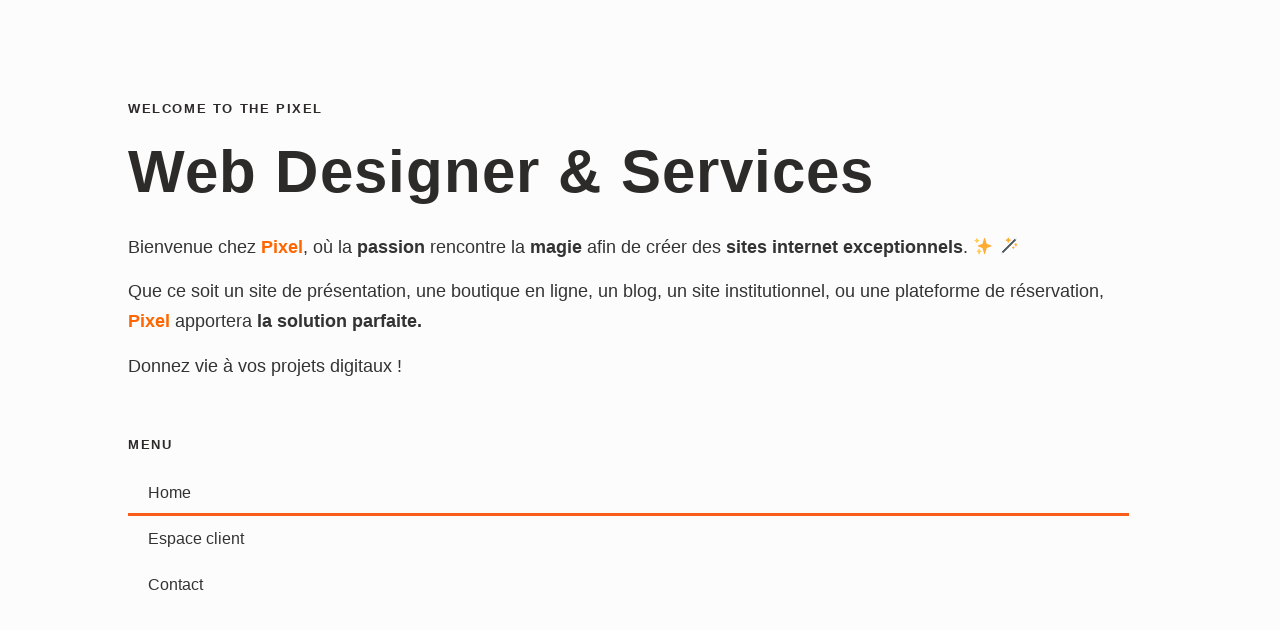

--- FILE ---
content_type: text/css
request_url: https://welcometothepixel.com/wp-content/uploads/elementor/css/post-1966.css?ver=1768791950
body_size: 3904
content:
.elementor-1966 .elementor-element.elementor-element-74b0 > .elementor-container{min-height:100vh;}.elementor-1966 .elementor-element.elementor-element-74b0 .elementor-repeater-item-ce8ec6f.jet-parallax-section__layout .jet-parallax-section__image{background-size:auto;}.elementor-bc-flex-widget .elementor-1966 .elementor-element.elementor-element-3d2d.elementor-column .elementor-widget-wrap{align-items:center;}.elementor-1966 .elementor-element.elementor-element-3d2d.elementor-column.elementor-element[data-element_type="column"] > .elementor-widget-wrap.elementor-element-populated{align-content:center;align-items:center;}.elementor-1966 .elementor-element.elementor-element-3d2d > .elementor-widget-wrap > .elementor-widget:not(.elementor-widget__width-auto):not(.elementor-widget__width-initial):not(:last-child):not(.elementor-absolute){margin-block-end:16px;}.elementor-1966 .elementor-element.elementor-element-3d2d:not(.elementor-motion-effects-element-type-background) > .elementor-widget-wrap, .elementor-1966 .elementor-element.elementor-element-3d2d > .elementor-widget-wrap > .elementor-motion-effects-container > .elementor-motion-effects-layer{background-color:#fcfcfc;}.elementor-1966 .elementor-element.elementor-element-3d2d > .elementor-element-populated{transition:background 0.3s, border 0.3s, border-radius 0.3s, box-shadow 0.3s;padding:15% 10% 0% 10%;}.elementor-1966 .elementor-element.elementor-element-3d2d > .elementor-element-populated > .elementor-background-overlay{transition:background 0.3s, border-radius 0.3s, opacity 0.3s;}.elementor-1966 .elementor-element.elementor-element-69e0 .jet-headline{justify-content:flex-start;}.elementor-1966 .elementor-element.elementor-element-69e0 .jet-headline > .jet-headline__link{justify-content:flex-start;}.elementor-1966 .elementor-element.elementor-element-69e0 .jet-headline__first .jet-headline__label{color:#2d2a2a;font-family:"Raleway", Sans-serif;font-size:13px;font-weight:700;text-transform:uppercase;letter-spacing:1.6px;}.elementor-1966 .elementor-element.elementor-element-69e0 .jet-headline__second .jet-headline__label{color:#2d2a2a;font-family:"Raleway", Sans-serif;font-size:13px;font-weight:700;text-transform:uppercase;letter-spacing:1.6px;}.elementor-1966 .elementor-element.elementor-element-69e0 .jet-headline__second{margin:0px 0px 0px 0px;}.elementor-1966 .elementor-element.elementor-element-69e0 .jet-headline__first .jet-headline__deco-image{width:34px;height:3px;}.elementor-1966 .elementor-element.elementor-element-69e0 .jet-headline__second .jet-headline__deco-image{width:34px;height:3px;}.elementor-1966 .elementor-element.elementor-element-69e0 .jet-headline__second .jet-headline__deco{margin:-5px 0px 0px 6px;}.elementor-1966 .elementor-element.elementor-element-69e0 > .elementor-widget-container{margin:12px 0px 0px 0px;}.elementor-1966 .elementor-element.elementor-element-6dfe .elementor-heading-title{font-family:"Montserrat", Sans-serif;font-size:60px;font-weight:700;line-height:1.27em;letter-spacing:1.1px;color:#2d2a2a;}.elementor-1966 .elementor-element.elementor-element-695f{font-family:"Montserrat", Sans-serif;font-size:18px;font-weight:400;line-height:1.7em;color:var( --e-global-color-secondary );}.elementor-1966 .elementor-element.elementor-element-695f > .elementor-widget-container{margin:22px 0px 0px 0px;}.elementor-1966 .elementor-element.elementor-element-f5ab7ca{--spacer-size:22px;}.elementor-1966 .elementor-element.elementor-element-f8e898c .jet-headline{justify-content:flex-start;}.elementor-1966 .elementor-element.elementor-element-f8e898c .jet-headline > .jet-headline__link{justify-content:flex-start;}.elementor-1966 .elementor-element.elementor-element-f8e898c .jet-headline__first .jet-headline__label{color:#2d2a2a;font-family:"Raleway", Sans-serif;font-size:13px;font-weight:700;text-transform:uppercase;letter-spacing:1.6px;}.elementor-1966 .elementor-element.elementor-element-f8e898c .jet-headline__second .jet-headline__label{color:#2d2a2a;font-family:"Raleway", Sans-serif;font-size:13px;font-weight:700;text-transform:uppercase;letter-spacing:1.6px;}.elementor-1966 .elementor-element.elementor-element-f8e898c .jet-headline__second{margin:0px 0px 0px 0px;}.elementor-1966 .elementor-element.elementor-element-f8e898c .jet-headline__first .jet-headline__deco-image{width:34px;height:3px;}.elementor-1966 .elementor-element.elementor-element-f8e898c .jet-headline__second .jet-headline__deco-image{width:34px;height:3px;}.elementor-1966 .elementor-element.elementor-element-f8e898c .jet-headline__second .jet-headline__deco{margin:-5px 0px 0px 6px;}.elementor-1966 .elementor-element.elementor-element-f8e898c > .elementor-widget-container{margin:12px 0px 0px 0px;}.elementor-1966 .elementor-element.elementor-element-b0f358e .elementor-nav-menu--main .elementor-item{color:var( --e-global-color-4c5974aa );fill:var( --e-global-color-4c5974aa );}.elementor-1966 .elementor-element.elementor-element-b0f358e .elementor-nav-menu--main:not(.e--pointer-framed) .elementor-item:before,
					.elementor-1966 .elementor-element.elementor-element-b0f358e .elementor-nav-menu--main:not(.e--pointer-framed) .elementor-item:after{background-color:#f95d1a;}.elementor-1966 .elementor-element.elementor-element-b0f358e .e--pointer-framed .elementor-item:before,
					.elementor-1966 .elementor-element.elementor-element-b0f358e .e--pointer-framed .elementor-item:after{border-color:#f95d1a;}.elementor-1966 .elementor-element.elementor-element-b0f358e{width:var( --container-widget-width, 97.797% );max-width:97.797%;--container-widget-width:97.797%;--container-widget-flex-grow:0;}.elementor-1966 .elementor-element.elementor-element-b0f358e.elementor-element{--flex-grow:0;--flex-shrink:0;}.elementor-1966 .elementor-element.elementor-element-1844{--spacer-size:59px;}.elementor-1966 .elementor-element.elementor-element-3ff3:not(.elementor-motion-effects-element-type-background) > .elementor-widget-wrap, .elementor-1966 .elementor-element.elementor-element-3ff3 > .elementor-widget-wrap > .elementor-motion-effects-container > .elementor-motion-effects-layer{background-color:var( --e-global-color-4c5974aa );background-image:url("https://welcometothepixel.com/wp-content/uploads/2023/05/WTTP-BLACK.png");background-position:center center;background-repeat:no-repeat;background-size:50% auto;}.elementor-1966 .elementor-element.elementor-element-3ff3 > .elementor-element-populated > .elementor-background-overlay{mix-blend-mode:saturation;transition:background 0.3s, border-radius 0.3s, opacity 0.3s;}.elementor-1966 .elementor-element.elementor-element-3ff3 > .elementor-element-populated{transition:background 0.3s, border 0.3s, border-radius 0.3s, box-shadow 0.3s;padding:0px 0px 0px 0px;}.elementor-1966 .elementor-element.elementor-element-7262{--spacer-size:50px;}.elementor-1966 .elementor-element.elementor-element-e806c9b{text-align:center;}.elementor-1966 .elementor-element.elementor-element-e806c9b img{width:27px;}.elementor-1966 .elementor-element.elementor-element-e806c9b > .elementor-widget-container{margin:0100px 0px 0px 0px;padding:0px 0px 0px 0px;}.elementor-1966 .elementor-element.elementor-element-e806c9b.elementor-element{--align-self:flex-start;}.elementor-1966 .elementor-element.elementor-element-74b0:not(.elementor-motion-effects-element-type-background), .elementor-1966 .elementor-element.elementor-element-74b0 > .elementor-motion-effects-container > .elementor-motion-effects-layer{background-color:#fcfcfc;}.elementor-1966 .elementor-element.elementor-element-74b0{transition:background 0.3s, border 0.3s, border-radius 0.3s, box-shadow 0.3s;margin-top:-105px;margin-bottom:0px;}.elementor-1966 .elementor-element.elementor-element-74b0 > .elementor-background-overlay{transition:background 0.3s, border-radius 0.3s, opacity 0.3s;}.elementor-1966 .elementor-element.elementor-element-400e > .elementor-container{min-height:100vh;}.elementor-1966 .elementor-element.elementor-element-400e .elementor-repeater-item-ce8ec6f.jet-parallax-section__layout .jet-parallax-section__image{background-size:auto;}.elementor-bc-flex-widget .elementor-1966 .elementor-element.elementor-element-33d3.elementor-column .elementor-widget-wrap{align-items:center;}.elementor-1966 .elementor-element.elementor-element-33d3.elementor-column.elementor-element[data-element_type="column"] > .elementor-widget-wrap.elementor-element-populated{align-content:center;align-items:center;}.elementor-1966 .elementor-element.elementor-element-33d3 > .elementor-widget-wrap > .elementor-widget:not(.elementor-widget__width-auto):not(.elementor-widget__width-initial):not(:last-child):not(.elementor-absolute){margin-block-end:0px;}.elementor-1966 .elementor-element.elementor-element-33d3 > .elementor-element-populated{padding:0% 05% 0% 10%;}.elementor-1966 .elementor-element.elementor-element-5ec2475{text-align:center;}.elementor-1966 .elementor-element.elementor-element-5ec2475 img{width:27px;}.elementor-1966 .elementor-element.elementor-element-5ec2475 > .elementor-widget-container{margin:50px 0px 0px 0px;padding:0px 0px 0px 0px;}.elementor-1966 .elementor-element.elementor-element-f788c42 .jet-headline{justify-content:flex-start;}.elementor-1966 .elementor-element.elementor-element-f788c42 .jet-headline > .jet-headline__link{justify-content:flex-start;}.elementor-1966 .elementor-element.elementor-element-f788c42 .jet-headline__first .jet-headline__label{color:#2d2a2a;font-family:"Raleway", Sans-serif;font-size:13px;font-weight:700;text-transform:uppercase;letter-spacing:1.6px;}.elementor-1966 .elementor-element.elementor-element-f788c42 .jet-headline__second .jet-headline__label{color:#2d2a2a;font-family:"Raleway", Sans-serif;font-size:13px;font-weight:700;text-transform:uppercase;letter-spacing:1.6px;}.elementor-1966 .elementor-element.elementor-element-f788c42 .jet-headline__second{margin:0px 0px 0px 0px;}.elementor-1966 .elementor-element.elementor-element-f788c42 .jet-headline__first .jet-headline__deco-image{width:34px;height:3px;}.elementor-1966 .elementor-element.elementor-element-f788c42 .jet-headline__second .jet-headline__deco-image{width:34px;height:3px;}.elementor-1966 .elementor-element.elementor-element-f788c42 .jet-headline__second .jet-headline__deco{margin:-5px 0px 0px 6px;}.elementor-1966 .elementor-element.elementor-element-f788c42 > .elementor-widget-container{margin:12px 0px 0px 0px;}.elementor-1966 .elementor-element.elementor-element-8f82ddd .elementor-heading-title{font-family:"Montserrat", Sans-serif;font-size:60px;font-weight:700;line-height:1.27em;letter-spacing:1.1px;color:#2d2a2a;}.elementor-1966 .elementor-element.elementor-element-a63e3f9 .elementor-heading-title{font-family:var( --e-global-typography-secondary-font-family ), Sans-serif;font-weight:var( --e-global-typography-secondary-font-weight );color:#2d2a2a;}.elementor-1966 .elementor-element.elementor-element-a63e3f9 > .elementor-widget-container{margin:6px 0px 0px 0px;}.elementor-1966 .elementor-element.elementor-element-14f8 .elementor-repeater-item-16b6e43.jet-parallax-section__layout .jet-parallax-section__image{background-size:auto;}.elementor-bc-flex-widget .elementor-1966 .elementor-element.elementor-element-5155.elementor-column .elementor-widget-wrap{align-items:flex-start;}.elementor-1966 .elementor-element.elementor-element-5155.elementor-column.elementor-element[data-element_type="column"] > .elementor-widget-wrap.elementor-element-populated{align-content:flex-start;align-items:flex-start;}.elementor-1966 .elementor-element.elementor-element-5155 > .elementor-widget-wrap > .elementor-widget:not(.elementor-widget__width-auto):not(.elementor-widget__width-initial):not(:last-child):not(.elementor-absolute){margin-block-end:7px;}.elementor-1966 .elementor-element.elementor-element-5155 > .elementor-element-populated{padding:2px 10px 10px 0px;}.elementor-1966 .elementor-element.elementor-element-440c .elementor-icon-box-wrapper{text-align:start;gap:2px;}.elementor-1966 .elementor-element.elementor-element-440c .elementor-icon-box-title{margin-block-end:8px;color:#2d2a2a;}.elementor-1966 .elementor-element.elementor-element-440c.elementor-view-stacked .elementor-icon{background-color:#cfcaca;}.elementor-1966 .elementor-element.elementor-element-440c.elementor-view-framed .elementor-icon, .elementor-1966 .elementor-element.elementor-element-440c.elementor-view-default .elementor-icon{fill:#cfcaca;color:#cfcaca;border-color:#cfcaca;}.elementor-1966 .elementor-element.elementor-element-440c .elementor-icon{font-size:36px;}.elementor-1966 .elementor-element.elementor-element-440c .elementor-icon-box-title, .elementor-1966 .elementor-element.elementor-element-440c .elementor-icon-box-title a{font-family:"Montserrat", Sans-serif;font-size:20px;font-weight:700;}.elementor-1966 .elementor-element.elementor-element-440c .elementor-icon-box-description{font-family:"Raleway", Sans-serif;font-size:16px;line-height:1.9em;color:var( --e-global-color-secondary );}.elementor-bc-flex-widget .elementor-1966 .elementor-element.elementor-element-145b.elementor-column .elementor-widget-wrap{align-items:flex-start;}.elementor-1966 .elementor-element.elementor-element-145b.elementor-column.elementor-element[data-element_type="column"] > .elementor-widget-wrap.elementor-element-populated{align-content:flex-start;align-items:flex-start;}.elementor-1966 .elementor-element.elementor-element-145b > .elementor-widget-wrap > .elementor-widget:not(.elementor-widget__width-auto):not(.elementor-widget__width-initial):not(:last-child):not(.elementor-absolute){margin-block-end:7px;}.elementor-1966 .elementor-element.elementor-element-145b > .elementor-element-populated{padding:2px 10px 10px 22px;}.elementor-1966 .elementor-element.elementor-element-376a .elementor-icon-box-wrapper{text-align:start;gap:2px;}.elementor-1966 .elementor-element.elementor-element-376a .elementor-icon-box-title{margin-block-end:8px;color:#2d2a2a;}.elementor-1966 .elementor-element.elementor-element-376a.elementor-view-stacked .elementor-icon{background-color:#cfcaca;}.elementor-1966 .elementor-element.elementor-element-376a.elementor-view-framed .elementor-icon, .elementor-1966 .elementor-element.elementor-element-376a.elementor-view-default .elementor-icon{fill:#cfcaca;color:#cfcaca;border-color:#cfcaca;}.elementor-1966 .elementor-element.elementor-element-376a .elementor-icon{font-size:36px;}.elementor-1966 .elementor-element.elementor-element-376a .elementor-icon-box-title, .elementor-1966 .elementor-element.elementor-element-376a .elementor-icon-box-title a{font-family:"Montserrat", Sans-serif;font-size:20px;font-weight:700;}.elementor-1966 .elementor-element.elementor-element-376a .elementor-icon-box-description{font-family:"Raleway", Sans-serif;font-size:16px;line-height:1.9em;color:var( --e-global-color-secondary );}.elementor-1966 .elementor-element.elementor-element-14f8{margin-top:40px;margin-bottom:0px;}.elementor-1966 .elementor-element.elementor-element-560d .elementor-repeater-item-16b6e43.jet-parallax-section__layout .jet-parallax-section__image{background-size:auto;}.elementor-bc-flex-widget .elementor-1966 .elementor-element.elementor-element-6036.elementor-column .elementor-widget-wrap{align-items:flex-start;}.elementor-1966 .elementor-element.elementor-element-6036.elementor-column.elementor-element[data-element_type="column"] > .elementor-widget-wrap.elementor-element-populated{align-content:flex-start;align-items:flex-start;}.elementor-1966 .elementor-element.elementor-element-6036 > .elementor-widget-wrap > .elementor-widget:not(.elementor-widget__width-auto):not(.elementor-widget__width-initial):not(:last-child):not(.elementor-absolute){margin-block-end:7px;}.elementor-1966 .elementor-element.elementor-element-6036 > .elementor-element-populated{padding:2px 10px 10px 0px;}.elementor-1966 .elementor-element.elementor-element-2dd1 .elementor-icon-box-wrapper{text-align:start;gap:2px;}.elementor-1966 .elementor-element.elementor-element-2dd1 .elementor-icon-box-title{margin-block-end:8px;color:#2d2a2a;}.elementor-1966 .elementor-element.elementor-element-2dd1.elementor-view-stacked .elementor-icon{background-color:#cfcaca;}.elementor-1966 .elementor-element.elementor-element-2dd1.elementor-view-framed .elementor-icon, .elementor-1966 .elementor-element.elementor-element-2dd1.elementor-view-default .elementor-icon{fill:#cfcaca;color:#cfcaca;border-color:#cfcaca;}.elementor-1966 .elementor-element.elementor-element-2dd1 .elementor-icon{font-size:36px;}.elementor-1966 .elementor-element.elementor-element-2dd1 .elementor-icon-box-title, .elementor-1966 .elementor-element.elementor-element-2dd1 .elementor-icon-box-title a{font-family:"Montserrat", Sans-serif;font-size:20px;font-weight:700;}.elementor-1966 .elementor-element.elementor-element-2dd1 .elementor-icon-box-description{font-family:"Raleway", Sans-serif;font-size:16px;line-height:1.9em;color:var( --e-global-color-secondary );}.elementor-bc-flex-widget .elementor-1966 .elementor-element.elementor-element-8a4.elementor-column .elementor-widget-wrap{align-items:flex-start;}.elementor-1966 .elementor-element.elementor-element-8a4.elementor-column.elementor-element[data-element_type="column"] > .elementor-widget-wrap.elementor-element-populated{align-content:flex-start;align-items:flex-start;}.elementor-1966 .elementor-element.elementor-element-8a4 > .elementor-widget-wrap > .elementor-widget:not(.elementor-widget__width-auto):not(.elementor-widget__width-initial):not(:last-child):not(.elementor-absolute){margin-block-end:7px;}.elementor-1966 .elementor-element.elementor-element-8a4 > .elementor-element-populated{padding:2px 10px 10px 22px;}.elementor-1966 .elementor-element.elementor-element-1b37 .elementor-icon-box-wrapper{text-align:start;gap:2px;}.elementor-1966 .elementor-element.elementor-element-1b37 .elementor-icon-box-title{margin-block-end:8px;color:#2d2a2a;}.elementor-1966 .elementor-element.elementor-element-1b37.elementor-view-stacked .elementor-icon{background-color:#cfcaca;}.elementor-1966 .elementor-element.elementor-element-1b37.elementor-view-framed .elementor-icon, .elementor-1966 .elementor-element.elementor-element-1b37.elementor-view-default .elementor-icon{fill:#cfcaca;color:#cfcaca;border-color:#cfcaca;}.elementor-1966 .elementor-element.elementor-element-1b37 .elementor-icon{font-size:36px;}.elementor-1966 .elementor-element.elementor-element-1b37 .elementor-icon-box-title, .elementor-1966 .elementor-element.elementor-element-1b37 .elementor-icon-box-title a{font-family:"Montserrat", Sans-serif;font-size:20px;font-weight:700;}.elementor-1966 .elementor-element.elementor-element-1b37 .elementor-icon-box-description{font-family:"Raleway", Sans-serif;font-size:16px;line-height:1.9em;color:var( --e-global-color-secondary );}.elementor-1966 .elementor-element.elementor-element-560d{margin-top:26px;margin-bottom:0px;}.elementor-1966 .elementor-element.elementor-element-d25c94b .elementor-repeater-item-16b6e43.jet-parallax-section__layout .jet-parallax-section__image{background-size:auto;}.elementor-bc-flex-widget .elementor-1966 .elementor-element.elementor-element-aa4d9e9.elementor-column .elementor-widget-wrap{align-items:flex-start;}.elementor-1966 .elementor-element.elementor-element-aa4d9e9.elementor-column.elementor-element[data-element_type="column"] > .elementor-widget-wrap.elementor-element-populated{align-content:flex-start;align-items:flex-start;}.elementor-1966 .elementor-element.elementor-element-aa4d9e9 > .elementor-widget-wrap > .elementor-widget:not(.elementor-widget__width-auto):not(.elementor-widget__width-initial):not(:last-child):not(.elementor-absolute){margin-block-end:7px;}.elementor-1966 .elementor-element.elementor-element-aa4d9e9 > .elementor-element-populated{padding:2px 10px 10px 0px;}.elementor-1966 .elementor-element.elementor-element-3e0b866 .elementor-icon-box-wrapper{text-align:start;gap:2px;}.elementor-1966 .elementor-element.elementor-element-3e0b866 .elementor-icon-box-title{margin-block-end:8px;color:#2d2a2a;}.elementor-1966 .elementor-element.elementor-element-3e0b866.elementor-view-stacked .elementor-icon{background-color:#cfcaca;}.elementor-1966 .elementor-element.elementor-element-3e0b866.elementor-view-framed .elementor-icon, .elementor-1966 .elementor-element.elementor-element-3e0b866.elementor-view-default .elementor-icon{fill:#cfcaca;color:#cfcaca;border-color:#cfcaca;}.elementor-1966 .elementor-element.elementor-element-3e0b866 .elementor-icon{font-size:36px;}.elementor-1966 .elementor-element.elementor-element-3e0b866 .elementor-icon-box-title, .elementor-1966 .elementor-element.elementor-element-3e0b866 .elementor-icon-box-title a{font-family:"Montserrat", Sans-serif;font-size:20px;font-weight:700;}.elementor-1966 .elementor-element.elementor-element-3e0b866 .elementor-icon-box-description{font-family:"Raleway", Sans-serif;font-size:16px;line-height:1.9em;color:var( --e-global-color-secondary );}.elementor-bc-flex-widget .elementor-1966 .elementor-element.elementor-element-e410fc7.elementor-column .elementor-widget-wrap{align-items:flex-start;}.elementor-1966 .elementor-element.elementor-element-e410fc7.elementor-column.elementor-element[data-element_type="column"] > .elementor-widget-wrap.elementor-element-populated{align-content:flex-start;align-items:flex-start;}.elementor-1966 .elementor-element.elementor-element-e410fc7 > .elementor-widget-wrap > .elementor-widget:not(.elementor-widget__width-auto):not(.elementor-widget__width-initial):not(:last-child):not(.elementor-absolute){margin-block-end:7px;}.elementor-1966 .elementor-element.elementor-element-e410fc7 > .elementor-element-populated{padding:2px 10px 10px 22px;}.elementor-1966 .elementor-element.elementor-element-b85ed9f .elementor-icon-box-wrapper{text-align:start;gap:2px;}.elementor-1966 .elementor-element.elementor-element-b85ed9f .elementor-icon-box-title{margin-block-end:8px;color:#2d2a2a;}.elementor-1966 .elementor-element.elementor-element-b85ed9f.elementor-view-stacked .elementor-icon{background-color:#cfcaca;}.elementor-1966 .elementor-element.elementor-element-b85ed9f.elementor-view-framed .elementor-icon, .elementor-1966 .elementor-element.elementor-element-b85ed9f.elementor-view-default .elementor-icon{fill:#cfcaca;color:#cfcaca;border-color:#cfcaca;}.elementor-1966 .elementor-element.elementor-element-b85ed9f .elementor-icon{font-size:36px;}.elementor-1966 .elementor-element.elementor-element-b85ed9f .elementor-icon-box-title, .elementor-1966 .elementor-element.elementor-element-b85ed9f .elementor-icon-box-title a{font-family:"Montserrat", Sans-serif;font-size:20px;font-weight:700;}.elementor-1966 .elementor-element.elementor-element-b85ed9f .elementor-icon-box-description{font-family:"Raleway", Sans-serif;font-size:16px;line-height:1.9em;color:var( --e-global-color-secondary );}.elementor-1966 .elementor-element.elementor-element-d25c94b{margin-top:26px;margin-bottom:0px;}.elementor-1966 .elementor-element.elementor-element-49c2{--spacer-size:22px;}.elementor-1966 .elementor-element.elementor-element-614b793{text-align:end;}.elementor-1966 .elementor-element.elementor-element-614b793 img{width:37px;}.elementor-1966 .elementor-element.elementor-element-614b793 > .elementor-widget-container{margin:75px 0px 0px 0px;padding:0px 0px 0px 0px;}.elementor-1966 .elementor-element.elementor-element-614b793.elementor-element{--align-self:flex-start;}.elementor-1966 .elementor-element.elementor-element-4609:not(.elementor-motion-effects-element-type-background) > .elementor-widget-wrap, .elementor-1966 .elementor-element.elementor-element-4609 > .elementor-widget-wrap > .elementor-motion-effects-container > .elementor-motion-effects-layer{background-image:url("https://welcometothepixel.com/wp-content/uploads/2024/05/klim-musalimov-1r0aLUYxUH0-unsplash-scaled.jpg");background-position:center center;background-repeat:no-repeat;background-size:cover;}.elementor-1966 .elementor-element.elementor-element-4609 > .elementor-element-populated{transition:background 0.3s, border 0.3s, border-radius 0.3s, box-shadow 0.3s;padding:0px 0px 0px 0px;}.elementor-1966 .elementor-element.elementor-element-4609 > .elementor-element-populated > .elementor-background-overlay{transition:background 0.3s, border-radius 0.3s, opacity 0.3s;}.elementor-1966 .elementor-element.elementor-element-b10{--spacer-size:50px;}.elementor-1966 .elementor-element.elementor-element-be3 > .elementor-container{min-height:100vh;}.elementor-1966 .elementor-element.elementor-element-be3 .elementor-repeater-item-ce8ec6f.jet-parallax-section__layout .jet-parallax-section__image{background-size:auto;}.elementor-bc-flex-widget .elementor-1966 .elementor-element.elementor-element-1a74.elementor-column .elementor-widget-wrap{align-items:center;}.elementor-1966 .elementor-element.elementor-element-1a74.elementor-column.elementor-element[data-element_type="column"] > .elementor-widget-wrap.elementor-element-populated{align-content:center;align-items:center;}.elementor-1966 .elementor-element.elementor-element-1a74 > .elementor-widget-wrap > .elementor-widget:not(.elementor-widget__width-auto):not(.elementor-widget__width-initial):not(:last-child):not(.elementor-absolute){margin-block-end:0px;}.elementor-1966 .elementor-element.elementor-element-1a74 > .elementor-element-populated{padding:0% 10% 0% 10%;}.elementor-1966 .elementor-element.elementor-element-d14a00a{text-align:start;}.elementor-1966 .elementor-element.elementor-element-d14a00a img{width:27px;}.elementor-1966 .elementor-element.elementor-element-d14a00a > .elementor-widget-container{margin:50px 0px 0px 0px;padding:0px 0px 0px 0px;}.elementor-1966 .elementor-element.elementor-element-7f29 .jet-headline{justify-content:flex-start;}.elementor-1966 .elementor-element.elementor-element-7f29 .jet-headline > .jet-headline__link{justify-content:flex-start;}.elementor-1966 .elementor-element.elementor-element-7f29 .jet-headline__first .jet-headline__label{color:#2d2a2a;font-family:"Raleway", Sans-serif;font-size:13px;font-weight:700;text-transform:uppercase;letter-spacing:1.6px;}.elementor-1966 .elementor-element.elementor-element-7f29 .jet-headline__second .jet-headline__label{color:#2d2a2a;font-family:"Raleway", Sans-serif;font-size:13px;font-weight:700;text-transform:uppercase;letter-spacing:1.6px;}.elementor-1966 .elementor-element.elementor-element-7f29 .jet-headline__second{margin:0px 0px 0px 0px;}.elementor-1966 .elementor-element.elementor-element-7f29 .jet-headline__first .jet-headline__deco-image{width:34px;height:3px;}.elementor-1966 .elementor-element.elementor-element-7f29 .jet-headline__second .jet-headline__deco-image{width:34px;height:3px;}.elementor-1966 .elementor-element.elementor-element-7f29 .jet-headline__second .jet-headline__deco{margin:-5px 0px 0px 6px;}.elementor-1966 .elementor-element.elementor-element-7f29 > .elementor-widget-container{margin:44px 0px 0px 0px;}.elementor-1966 .elementor-element.elementor-element-7f29{z-index:2;}.elementor-1966 .elementor-element.elementor-element-108b75d .elementor-heading-title{font-family:"Montserrat", Sans-serif;font-size:60px;font-weight:700;line-height:1.27em;letter-spacing:1.1px;color:#2d2a2a;}.elementor-1966 .elementor-element.elementor-element-684f{font-family:"Montserrat", Sans-serif;font-size:16px;font-weight:400;line-height:1.9em;color:var( --e-global-color-secondary );}.elementor-1966 .elementor-element.elementor-element-684f > .elementor-widget-container{margin:14px 0px 0px 0px;padding:0% 10% 0% 0%;}.elementor-1966 .elementor-element.elementor-element-986 .elementor-repeater-item-16b6e43.jet-parallax-section__layout .jet-parallax-section__image{background-size:auto;}.elementor-1966 .elementor-element.elementor-element-6bba > .elementor-widget-wrap > .elementor-widget:not(.elementor-widget__width-auto):not(.elementor-widget__width-initial):not(:last-child):not(.elementor-absolute){margin-block-end:7px;}.elementor-1966 .elementor-element.elementor-element-6bba > .elementor-element-populated{padding:2px 10px 10px 8px;}.elementor-1966 .elementor-element.elementor-element-2bdc .jet-headline{justify-content:flex-start;}.elementor-1966 .elementor-element.elementor-element-2bdc .jet-headline > .jet-headline__link{justify-content:flex-start;}.elementor-1966 .elementor-element.elementor-element-2bdc .jet-headline__first .jet-headline__label{color:#ebebeb;font-family:"Montserrat", Sans-serif;font-size:76px;font-weight:700;line-height:1em;letter-spacing:3px;}.elementor-1966 .elementor-element.elementor-element-2bdc .jet-headline__second .jet-headline__label{color:#2d2a2a;font-family:"Montserrat", Sans-serif;font-size:22px;font-weight:700;}.elementor-1966 .elementor-element.elementor-element-2bdc .jet-headline__second{margin:0px 0px 6px -114px;}.elementor-1966 .elementor-element.elementor-element-38d8239{font-family:"Raleway", Sans-serif;font-size:16px;font-weight:400;line-height:1.9em;color:var( --e-global-color-secondary );}.elementor-1966 .elementor-element.elementor-element-38d8239 > .elementor-widget-container{margin:0px 0px 0px 0px;}.elementor-1966 .elementor-element.elementor-element-6a61 > .elementor-widget-wrap > .elementor-widget:not(.elementor-widget__width-auto):not(.elementor-widget__width-initial):not(:last-child):not(.elementor-absolute){margin-block-end:7px;}.elementor-1966 .elementor-element.elementor-element-6a61 > .elementor-element-populated{padding:2px 10px 10px 8px;}.elementor-1966 .elementor-element.elementor-element-3a6b .jet-headline{justify-content:flex-start;}.elementor-1966 .elementor-element.elementor-element-3a6b .jet-headline > .jet-headline__link{justify-content:flex-start;}.elementor-1966 .elementor-element.elementor-element-3a6b .jet-headline__first .jet-headline__label{color:#ebebeb;font-family:"Montserrat", Sans-serif;font-size:76px;font-weight:700;line-height:1em;letter-spacing:3px;}.elementor-1966 .elementor-element.elementor-element-3a6b .jet-headline__second .jet-headline__label{color:#2d2a2a;font-family:"Montserrat", Sans-serif;font-size:22px;font-weight:700;}.elementor-1966 .elementor-element.elementor-element-3a6b .jet-headline__second{margin:0px 0px 6px -130px;}.elementor-1966 .elementor-element.elementor-element-29c8{font-family:"Raleway", Sans-serif;font-size:16px;font-weight:400;line-height:1.9em;color:var( --e-global-color-secondary );}.elementor-1966 .elementor-element.elementor-element-29c8 > .elementor-widget-container{margin:0px 0px 0px 0px;}.elementor-1966 .elementor-element.elementor-element-986{margin-top:28px;margin-bottom:0px;}.elementor-1966 .elementor-element.elementor-element-1247{--spacer-size:22px;}.elementor-1966 .elementor-element.elementor-element-c280afc .elementor-repeater-item-16b6e43.jet-parallax-section__layout .jet-parallax-section__image{background-size:auto;}.elementor-bc-flex-widget .elementor-1966 .elementor-element.elementor-element-6596cd2.elementor-column .elementor-widget-wrap{align-items:flex-start;}.elementor-1966 .elementor-element.elementor-element-6596cd2.elementor-column.elementor-element[data-element_type="column"] > .elementor-widget-wrap.elementor-element-populated{align-content:flex-start;align-items:flex-start;}.elementor-1966 .elementor-element.elementor-element-6596cd2 > .elementor-widget-wrap > .elementor-widget:not(.elementor-widget__width-auto):not(.elementor-widget__width-initial):not(:last-child):not(.elementor-absolute){margin-block-end:7px;}.elementor-1966 .elementor-element.elementor-element-6596cd2 > .elementor-element-populated{padding:2px 10px 10px 0px;}.elementor-1966 .elementor-element.elementor-element-fad6f12 .jet-headline{justify-content:flex-start;}.elementor-1966 .elementor-element.elementor-element-fad6f12 .jet-headline > .jet-headline__link{justify-content:flex-start;}.elementor-1966 .elementor-element.elementor-element-fad6f12 .jet-headline__first .jet-headline__label{color:#ebebeb;font-family:"Montserrat", Sans-serif;font-size:76px;font-weight:700;line-height:1em;letter-spacing:3px;}.elementor-1966 .elementor-element.elementor-element-fad6f12 .jet-headline__second .jet-headline__label{color:#2d2a2a;font-family:"Montserrat", Sans-serif;font-size:22px;font-weight:700;}.elementor-1966 .elementor-element.elementor-element-fad6f12 .jet-headline__second{margin:0px 0px 6px -114px;}.elementor-1966 .elementor-element.elementor-element-282dca0{font-family:"Raleway", Sans-serif;font-size:16px;font-weight:400;line-height:1.9em;color:#897f7f;}.elementor-1966 .elementor-element.elementor-element-282dca0 > .elementor-widget-container{margin:0px 0px 0px 0px;}.elementor-1966 .elementor-element.elementor-element-7e8c2cc > .elementor-widget-wrap > .elementor-widget:not(.elementor-widget__width-auto):not(.elementor-widget__width-initial):not(:last-child):not(.elementor-absolute){margin-block-end:7px;}.elementor-1966 .elementor-element.elementor-element-7e8c2cc > .elementor-element-populated{padding:2px 10px 10px 8px;}.elementor-1966 .elementor-element.elementor-element-521c2f6 .jet-headline{justify-content:flex-start;}.elementor-1966 .elementor-element.elementor-element-521c2f6 .jet-headline > .jet-headline__link{justify-content:flex-start;}.elementor-1966 .elementor-element.elementor-element-521c2f6 .jet-headline__first .jet-headline__label{color:#ebebeb;font-family:"Montserrat", Sans-serif;font-size:76px;font-weight:700;line-height:1em;letter-spacing:3px;}.elementor-1966 .elementor-element.elementor-element-521c2f6 .jet-headline__second .jet-headline__label{color:#2d2a2a;font-family:"Montserrat", Sans-serif;font-size:22px;font-weight:700;}.elementor-1966 .elementor-element.elementor-element-521c2f6 .jet-headline__second{margin:0px 0px 6px -130px;}.elementor-1966 .elementor-element.elementor-element-0053955{font-family:"Raleway", Sans-serif;font-size:16px;font-weight:400;line-height:1.9em;color:#897f7f;}.elementor-1966 .elementor-element.elementor-element-0053955 > .elementor-widget-container{margin:0px 0px 0px 0px;}.elementor-1966 .elementor-element.elementor-element-c280afc{margin-top:28px;margin-bottom:0px;}.elementor-1966 .elementor-element.elementor-element-9cb94b7{text-align:end;}.elementor-1966 .elementor-element.elementor-element-9cb94b7 img{width:37px;}.elementor-1966 .elementor-element.elementor-element-9cb94b7 > .elementor-widget-container{margin:100px 0px 0px 0px;padding:0px 0px 0px 0px;}.elementor-1966 .elementor-element.elementor-element-9cb94b7.elementor-element{--align-self:flex-start;}.elementor-1966 .elementor-element.elementor-element-3812:not(.elementor-motion-effects-element-type-background) > .elementor-widget-wrap, .elementor-1966 .elementor-element.elementor-element-3812 > .elementor-widget-wrap > .elementor-motion-effects-container > .elementor-motion-effects-layer{background-image:url("https://welcometothepixel.com/wp-content/uploads/2024/05/jj-shev-dqH6Fl2OAWQ-unsplash-scaled.jpg");background-position:center center;background-repeat:no-repeat;background-size:cover;}.elementor-1966 .elementor-element.elementor-element-3812 > .elementor-element-populated >  .elementor-background-overlay{background-color:var( --e-global-color-4c5974aa );opacity:1;}.elementor-1966 .elementor-element.elementor-element-3812 > .elementor-element-populated > .elementor-background-overlay{mix-blend-mode:saturation;transition:background 0.3s, border-radius 0.3s, opacity 0.3s;}.elementor-1966 .elementor-element.elementor-element-3812 > .elementor-element-populated{transition:background 0.3s, border 0.3s, border-radius 0.3s, box-shadow 0.3s;padding:0px 0px 0px 0px;}.elementor-1966 .elementor-element.elementor-element-3812{z-index:0;}.elementor-1966 .elementor-element.elementor-element-4b9d{--spacer-size:50px;}.elementor-1966 .elementor-element.elementor-element-db509d5 .elementor-repeater-item-ce8ec6f.jet-parallax-section__layout .jet-parallax-section__image{background-size:auto;}.elementor-bc-flex-widget .elementor-1966 .elementor-element.elementor-element-5df5857.elementor-column .elementor-widget-wrap{align-items:flex-start;}.elementor-1966 .elementor-element.elementor-element-5df5857.elementor-column.elementor-element[data-element_type="column"] > .elementor-widget-wrap.elementor-element-populated{align-content:flex-start;align-items:flex-start;}.elementor-1966 .elementor-element.elementor-element-5df5857 > .elementor-widget-wrap > .elementor-widget:not(.elementor-widget__width-auto):not(.elementor-widget__width-initial):not(:last-child):not(.elementor-absolute){margin-block-end:0px;}.elementor-1966 .elementor-element.elementor-element-5df5857 > .elementor-element-populated{padding:0% 15% 0% 15%;}.elementor-1966 .elementor-element.elementor-element-e0bfca0{text-align:center;}.elementor-1966 .elementor-element.elementor-element-e0bfca0 img{width:27px;}.elementor-1966 .elementor-element.elementor-element-e0bfca0 > .elementor-widget-container{margin:50px 0px 0px 0px;padding:0px 0px 0px 0px;}.elementor-1966 .elementor-element.elementor-element-33b35f4 .jet-headline{justify-content:flex-start;}.elementor-1966 .elementor-element.elementor-element-33b35f4 .jet-headline > .jet-headline__link{justify-content:flex-start;}.elementor-1966 .elementor-element.elementor-element-33b35f4 .jet-headline__first .jet-headline__label{color:#2d2a2a;font-family:"Raleway", Sans-serif;font-size:13px;font-weight:700;text-transform:uppercase;letter-spacing:1.6px;}.elementor-1966 .elementor-element.elementor-element-33b35f4 .jet-headline__second .jet-headline__label{color:#2d2a2a;font-family:"Raleway", Sans-serif;font-size:13px;font-weight:700;text-transform:uppercase;letter-spacing:1.6px;}.elementor-1966 .elementor-element.elementor-element-33b35f4 .jet-headline__second{margin:0px 0px 0px 0px;}.elementor-1966 .elementor-element.elementor-element-33b35f4 .jet-headline__first .jet-headline__deco-image{width:34px;height:3px;}.elementor-1966 .elementor-element.elementor-element-33b35f4 .jet-headline__second .jet-headline__deco-image{width:34px;height:3px;}.elementor-1966 .elementor-element.elementor-element-33b35f4 .jet-headline__second .jet-headline__deco{margin:-5px 0px 0px 6px;}.elementor-1966 .elementor-element.elementor-element-33b35f4 > .elementor-widget-container{margin:44px 0px 0px 0px;}.elementor-1966 .elementor-element.elementor-element-3bf541a .elementor-heading-title{font-family:"Montserrat", Sans-serif;font-size:60px;font-weight:700;line-height:1.27em;letter-spacing:1.1px;color:#2d2a2a;}.elementor-1966 .elementor-element.elementor-element-c7362c5{font-family:"Raleway", Sans-serif;font-size:16px;font-weight:400;line-height:1.9em;color:#000000;}.elementor-1966 .elementor-element.elementor-element-c7362c5 > .elementor-widget-container{margin:14px 0px 0px 0px;padding:0% 10% 0% 0%;}.elementor-1966 .elementor-element.elementor-element-1fb1c66{--spacer-size:22px;}.elementor-1966 .elementor-element.elementor-element-25cb76c{--display:flex;--min-height:87px;--align-items:center;--container-widget-width:calc( ( 1 - var( --container-widget-flex-grow ) ) * 100% );}.elementor-1966 .elementor-element.elementor-element-25cb76c.e-con{--flex-grow:0;--flex-shrink:0;}.elementor-1966 .elementor-element.elementor-element-7ca4165 .jet-animated-text{justify-content:center;}.elementor-1966 .elementor-element.elementor-element-7ca4165 .jet-animated-text__before-text{font-size:20px;font-weight:500;line-height:33px;}.elementor-1966 .elementor-element.elementor-element-7ca4165 .jet-animated-text__animated-text{color:#FF8902;font-size:18px;letter-spacing:1.5px;}.elementor-1966 .elementor-element.elementor-element-7ca4165 > .elementor-widget-container{margin:0% 0% 0% 0%;}.elementor-1966 .elementor-element.elementor-element-7ca4165{width:var( --container-widget-width, 10vw );max-width:10vw;--container-widget-width:10vw;--container-widget-flex-grow:0;}.elementor-1966 .elementor-element.elementor-element-7ca4165.elementor-element{--align-self:center;--flex-grow:0;--flex-shrink:0;}.elementor-1966 .elementor-element.elementor-element-c5910c2{--spacer-size:60px;}.elementor-1966 .elementor-element.elementor-element-670dcec:not(.elementor-motion-effects-element-type-background) > .elementor-widget-wrap, .elementor-1966 .elementor-element.elementor-element-670dcec > .elementor-widget-wrap > .elementor-motion-effects-container > .elementor-motion-effects-layer{background-color:#FF9600;background-image:url("https://welcometothepixel.com/wp-content/uploads/2024/05/taru-huhkio-JQ3JSM-qIg-unsplash-scaled.jpg");background-position:center center;background-repeat:no-repeat;background-size:auto;}.elementor-1966 .elementor-element.elementor-element-670dcec > .elementor-element-populated >  .elementor-background-overlay{background-color:#000000;opacity:1;}.elementor-1966 .elementor-element.elementor-element-670dcec > .elementor-element-populated > .elementor-background-overlay{mix-blend-mode:saturation;transition:background 0.3s, border-radius 0.3s, opacity 0.3s;}.elementor-1966 .elementor-element.elementor-element-670dcec > .elementor-element-populated{transition:background 0.3s, border 0.3s, border-radius 0.3s, box-shadow 0.3s;padding:0px 0px 0px 0px;}.elementor-1966 .elementor-element.elementor-element-6e13bce{--spacer-size:50px;}.elementor-1966 .elementor-element.elementor-element-42e6 .elementor-repeater-item-ce8ec6f.jet-parallax-section__layout .jet-parallax-section__image{background-size:auto;}.elementor-bc-flex-widget .elementor-1966 .elementor-element.elementor-element-4a4b.elementor-column .elementor-widget-wrap{align-items:center;}.elementor-1966 .elementor-element.elementor-element-4a4b.elementor-column.elementor-element[data-element_type="column"] > .elementor-widget-wrap.elementor-element-populated{align-content:center;align-items:center;}.elementor-1966 .elementor-element.elementor-element-4a4b > .elementor-widget-wrap > .elementor-widget:not(.elementor-widget__width-auto):not(.elementor-widget__width-initial):not(:last-child):not(.elementor-absolute){margin-block-end:0px;}.elementor-1966 .elementor-element.elementor-element-4a4b > .elementor-element-populated{padding:14% 15% 0% 15%;}.elementor-1966 .elementor-element.elementor-element-88f65b0{text-align:center;}.elementor-1966 .elementor-element.elementor-element-88f65b0 img{width:27px;}.elementor-1966 .elementor-element.elementor-element-88f65b0 > .elementor-widget-container{margin:50px 0px 0px 0px;padding:0px 0px 0px 0px;}.elementor-1966 .elementor-element.elementor-element-4027 .jet-headline{justify-content:flex-start;}.elementor-1966 .elementor-element.elementor-element-4027 .jet-headline > .jet-headline__link{justify-content:flex-start;}.elementor-1966 .elementor-element.elementor-element-4027 .jet-headline__first .jet-headline__label{color:#2d2a2a;font-family:"Raleway", Sans-serif;font-size:13px;font-weight:700;text-transform:uppercase;letter-spacing:1.6px;}.elementor-1966 .elementor-element.elementor-element-4027 .jet-headline__second .jet-headline__label{color:#2d2a2a;font-family:"Raleway", Sans-serif;font-size:13px;font-weight:700;text-transform:uppercase;letter-spacing:1.6px;}.elementor-1966 .elementor-element.elementor-element-4027 .jet-headline__second{margin:0px 0px 0px 0px;}.elementor-1966 .elementor-element.elementor-element-4027 .jet-headline__first .jet-headline__deco-image{width:34px;height:3px;}.elementor-1966 .elementor-element.elementor-element-4027 .jet-headline__second .jet-headline__deco-image{width:34px;height:3px;}.elementor-1966 .elementor-element.elementor-element-4027 .jet-headline__second .jet-headline__deco{margin:-5px 0px 0px 6px;}.elementor-1966 .elementor-element.elementor-element-4027 > .elementor-widget-container{margin:0px 0px 0px 0px;}.elementor-1966 .elementor-element.elementor-element-62d4 .elementor-heading-title{font-family:"Montserrat", Sans-serif;font-size:52px;font-weight:700;line-height:1.27em;letter-spacing:1.1px;color:#2d2a2a;}.elementor-1966 .elementor-element.elementor-element-62d4 > .elementor-widget-container{margin:6px 0px 0px 0px;}.elementor-1966 .elementor-element.elementor-element-0e8edf8{--e-rating-justify-content:flex-start;}.elementor-1966 .elementor-element.elementor-element-5c7d{--spacer-size:70px;}.elementor-1966 .elementor-element.elementor-element-2772 .jet-testimonials__figure{order:1;align-self:flex-start;border-radius:50% 50% 50% 50%;}.elementor-1966 .elementor-element.elementor-element-2772 .jet-testimonials__icon{order:2;align-self:center;}.elementor-1966 .elementor-element.elementor-element-2772 .jet-testimonials__title{order:3;text-align:center;align-self:center;}.elementor-1966 .elementor-element.elementor-element-2772 .jet-testimonials__comment{order:4;align-self:flex-start;text-align:left;color:#897f7f;font-family:"Raleway", Sans-serif;font-size:16px;font-weight:400;line-height:1.9em;width:100%;background-color:rgba(0,0,0,0);padding:30px 0px 10px 0px;margin:0px 0px 0px 0px;border-radius:5px 5px 5px 5px;}.elementor-1966 .elementor-element.elementor-element-2772 .jet-testimonials__name{order:5;align-self:flex-start;text-align:left;color:#2d2a2a;font-family:"Montserrat", Sans-serif;font-size:16px;font-weight:700;padding:0px 0px 0px 0px;margin:0px 0px 0px 0px;}.elementor-1966 .elementor-element.elementor-element-2772 .jet-testimonials__position{order:6;align-self:flex-start;text-align:left;color:#a4a4a4;font-family:"Raleway", Sans-serif;font-size:13px;font-weight:500;line-height:1.3em;letter-spacing:0.5px;padding:0px 0px 0px 0px;margin:2px 0px 0px 0px;}.elementor-1966 .elementor-element.elementor-element-2772 .jet-testimonials__date{order:7;align-self:flex-start;text-align:left;}.elementor-1966 .elementor-element.elementor-element-2772 .jet-testimonials__rating{order:8;font-size:20px;}.elementor-1966 .elementor-element.elementor-element-2772 .jet-testimonials__content{justify-content:center;}.elementor-1966 .elementor-element.elementor-element-2772 .jet-testimonials__tag-img{width:90px;height:90px;}body:not(.rtl) .elementor-1966 .elementor-element.elementor-element-2772 i:not(:last-of-type){margin-right:7px;}body.rtl .elementor-1966 .elementor-element.elementor-element-2772 i:not(:last-of-type){margin-left:7px;}.elementor-1966 .elementor-element.elementor-element-2772 .jet-testimonials__instance .jet-slick-dots{justify-content:flex-start;margin:27px 0px 0px 0px;}.elementor-1966 .elementor-element.elementor-element-2772 .jet-testimonials__instance .jet-slick-dots li{padding-left:5px;padding-right:5px;}.elementor-1966 .elementor-element.elementor-element-2772 .jet-testimonials__instance .jet-slick-dots li span{background-color:#dcdbdb;width:11px;height:11px;}.elementor-1966 .elementor-element.elementor-element-2772 .jet-testimonials__instance .jet-slick-dots li span:hover{background-color:#2d2a2a;width:11px;height:11px;}.elementor-1966 .elementor-element.elementor-element-2772 .jet-testimonials__instance .jet-slick-dots li.slick-active span{background-color:#2d2a2a;width:11px;height:11px;}.elementor-1966 .elementor-element.elementor-element-34bfa91{text-align:end;}.elementor-1966 .elementor-element.elementor-element-34bfa91 img{width:37px;}.elementor-1966 .elementor-element.elementor-element-34bfa91 > .elementor-widget-container{margin:100px 0px 0px 0px;padding:0px 0px 0px 0px;}.elementor-1966 .elementor-element.elementor-element-34bfa91.elementor-element{--align-self:flex-start;}.elementor-1966 .elementor-element.elementor-element-5b70d9e{--spacer-size:36px;}.elementor-1966 .elementor-element.elementor-element-39c5{--spacer-size:31px;}.elementor-1966 .elementor-element.elementor-element-2d41:not(.elementor-motion-effects-element-type-background) > .elementor-widget-wrap, .elementor-1966 .elementor-element.elementor-element-2d41 > .elementor-widget-wrap > .elementor-motion-effects-container > .elementor-motion-effects-layer{background-image:url("https://welcometothepixel.com/wp-content/uploads/2024/05/daniel-olah-dChZrZx6mf8-unsplash-scaled.jpg");background-position:center center;background-repeat:no-repeat;background-size:cover;}.elementor-1966 .elementor-element.elementor-element-2d41 > .elementor-element-populated >  .elementor-background-overlay{background-color:var( --e-global-color-4c5974aa );opacity:1;}.elementor-1966 .elementor-element.elementor-element-2d41 > .elementor-element-populated > .elementor-background-overlay{mix-blend-mode:saturation;transition:background 0.3s, border-radius 0.3s, opacity 0.3s;}.elementor-1966 .elementor-element.elementor-element-2d41 > .elementor-element-populated{transition:background 0.3s, border 0.3s, border-radius 0.3s, box-shadow 0.3s;padding:0px 0px 0px 0px;}.elementor-1966 .elementor-element.elementor-element-2c28{--spacer-size:50px;}.elementor-1966 .elementor-element.elementor-element-7ce9 .elementor-repeater-item-ce8ec6f.jet-parallax-section__layout .jet-parallax-section__image{background-size:auto;}.elementor-bc-flex-widget .elementor-1966 .elementor-element.elementor-element-5122.elementor-column .elementor-widget-wrap{align-items:center;}.elementor-1966 .elementor-element.elementor-element-5122.elementor-column.elementor-element[data-element_type="column"] > .elementor-widget-wrap.elementor-element-populated{align-content:center;align-items:center;}.elementor-1966 .elementor-element.elementor-element-5122 > .elementor-widget-wrap > .elementor-widget:not(.elementor-widget__width-auto):not(.elementor-widget__width-initial):not(:last-child):not(.elementor-absolute){margin-block-end:0px;}.elementor-1966 .elementor-element.elementor-element-5122 > .elementor-element-populated{padding:0% 15% 0% 15%;}.elementor-1966 .elementor-element.elementor-element-7169db2{--spacer-size:60px;}.elementor-1966 .elementor-element.elementor-element-03ee2ba{text-align:center;}.elementor-1966 .elementor-element.elementor-element-03ee2ba img{width:27px;}.elementor-1966 .elementor-element.elementor-element-03ee2ba > .elementor-widget-container{margin:-100px 0px 0px 0px;padding:0px 0px 0px 0px;}.elementor-1966 .elementor-element.elementor-element-d1f .jet-headline{justify-content:flex-start;}.elementor-1966 .elementor-element.elementor-element-d1f .jet-headline > .jet-headline__link{justify-content:flex-start;}.elementor-1966 .elementor-element.elementor-element-d1f .jet-headline__first .jet-headline__label{color:#2d2a2a;font-family:"Raleway", Sans-serif;font-size:13px;font-weight:700;text-transform:uppercase;letter-spacing:1.6px;}.elementor-1966 .elementor-element.elementor-element-d1f .jet-headline__second .jet-headline__label{color:#2d2a2a;font-family:"Raleway", Sans-serif;font-size:13px;font-weight:700;text-transform:uppercase;letter-spacing:1.6px;}.elementor-1966 .elementor-element.elementor-element-d1f .jet-headline__second{margin:0px 0px 0px 0px;}.elementor-1966 .elementor-element.elementor-element-d1f .jet-headline__first .jet-headline__deco-image{width:34px;height:3px;}.elementor-1966 .elementor-element.elementor-element-d1f .jet-headline__second .jet-headline__deco-image{width:34px;height:3px;}.elementor-1966 .elementor-element.elementor-element-d1f .jet-headline__second .jet-headline__deco{margin:-2px 0px 0px 6px;}.elementor-1966 .elementor-element.elementor-element-386c .elementor-heading-title{font-family:"Montserrat", Sans-serif;font-size:52px;font-weight:700;line-height:1.27em;letter-spacing:1.1px;color:#2d2a2a;}.elementor-1966 .elementor-element.elementor-element-386c > .elementor-widget-container{margin:6px 0px 0px 0px;}.elementor-1966 .elementor-element.elementor-element-1e35{--spacer-size:23px;}.elementor-1966 .elementor-element.elementor-element-74691eb{--spacer-size:60px;}.elementor-1966 .elementor-element.elementor-element-a2a2928 .elementor-icon-list-items:not(.elementor-inline-items) .elementor-icon-list-item:not(:last-child){padding-block-end:calc(1rem/2);}.elementor-1966 .elementor-element.elementor-element-a2a2928 .elementor-icon-list-items:not(.elementor-inline-items) .elementor-icon-list-item:not(:first-child){margin-block-start:calc(1rem/2);}.elementor-1966 .elementor-element.elementor-element-a2a2928 .elementor-icon-list-items.elementor-inline-items .elementor-icon-list-item{margin-inline:calc(1rem/2);}.elementor-1966 .elementor-element.elementor-element-a2a2928 .elementor-icon-list-items.elementor-inline-items{margin-inline:calc(-1rem/2);}.elementor-1966 .elementor-element.elementor-element-a2a2928 .elementor-icon-list-items.elementor-inline-items .elementor-icon-list-item:after{inset-inline-end:calc(-1rem/2);}.elementor-1966 .elementor-element.elementor-element-a2a2928 .elementor-icon-list-icon i{color:var( --e-global-color-4c5974aa );transition:color 0.3s;}.elementor-1966 .elementor-element.elementor-element-a2a2928 .elementor-icon-list-icon svg{fill:var( --e-global-color-4c5974aa );transition:fill 0.3s;}.elementor-1966 .elementor-element.elementor-element-a2a2928 .elementor-icon-list-item:hover .elementor-icon-list-icon i{color:#F78706;}.elementor-1966 .elementor-element.elementor-element-a2a2928 .elementor-icon-list-item:hover .elementor-icon-list-icon svg{fill:#F78706;}.elementor-1966 .elementor-element.elementor-element-a2a2928{--e-icon-list-icon-size:18px;--icon-vertical-offset:0px;}.elementor-1966 .elementor-element.elementor-element-a2a2928 .elementor-icon-list-item > .elementor-icon-list-text, .elementor-1966 .elementor-element.elementor-element-a2a2928 .elementor-icon-list-item > a{font-size:18px;}.elementor-1966 .elementor-element.elementor-element-a2a2928 .elementor-icon-list-text{color:#000000;transition:color 0.3s;}.elementor-1966 .elementor-element.elementor-element-a2a2928 .elementor-icon-list-item:hover .elementor-icon-list-text{color:#F78706;}.elementor-1966 .elementor-element.elementor-element-a2a2928 > .elementor-widget-container{margin:2vw 0vw 0vw 0vw;}.elementor-1966 .elementor-element.elementor-element-a832e10{--spacer-size:60px;}.elementor-1966 .elementor-element.elementor-element-5170:not(.elementor-motion-effects-element-type-background) > .elementor-widget-wrap, .elementor-1966 .elementor-element.elementor-element-5170 > .elementor-widget-wrap > .elementor-motion-effects-container > .elementor-motion-effects-layer{background-image:url("https://welcometothepixel.com/wp-content/uploads/2024/05/alexander-andrews-JYGnB9gTCls-unsplash-scaled.jpg");background-position:center center;background-repeat:no-repeat;background-size:cover;}.elementor-1966 .elementor-element.elementor-element-5170 > .elementor-element-populated >  .elementor-background-overlay{background-color:var( --e-global-color-4c5974aa );opacity:1;}.elementor-1966 .elementor-element.elementor-element-5170 > .elementor-element-populated > .elementor-background-overlay{mix-blend-mode:saturation;transition:background 0.3s, border-radius 0.3s, opacity 0.3s;}.elementor-1966 .elementor-element.elementor-element-5170 > .elementor-element-populated{transition:background 0.3s, border 0.3s, border-radius 0.3s, box-shadow 0.3s;padding:0px 0px 0px 0px;}.elementor-1966 .elementor-element.elementor-element-17b3{--spacer-size:50px;}.elementor-1966 .elementor-element.elementor-element-7ce9{margin-top:0px;margin-bottom:-30px;}@media(max-width:1024px) and (min-width:768px){.elementor-1966 .elementor-element.elementor-element-6bba{width:100%;}.elementor-1966 .elementor-element.elementor-element-6a61{width:100%;}.elementor-1966 .elementor-element.elementor-element-6596cd2{width:100%;}.elementor-1966 .elementor-element.elementor-element-7e8c2cc{width:100%;}}@media(max-width:1024px){.elementor-1966 .elementor-element.elementor-element-3d2d > .elementor-element-populated{padding:0% 10% 0% 10%;}.elementor-1966 .elementor-element.elementor-element-6dfe .elementor-heading-title{font-size:40px;}.elementor-1966 .elementor-element.elementor-element-695f{font-size:16px;}.elementor-1966 .elementor-element.elementor-element-74b0{margin-top:0px;margin-bottom:0px;}.elementor-1966 .elementor-element.elementor-element-33d3 > .elementor-element-populated{padding:0% 10% 0% 10%;}.elementor-1966 .elementor-element.elementor-element-8f82ddd .elementor-heading-title{font-size:40px;}.elementor-1966 .elementor-element.elementor-element-5155 > .elementor-element-populated{padding:10px 10px 10px 0px;}.elementor-1966 .elementor-element.elementor-element-440c .elementor-icon-box-title, .elementor-1966 .elementor-element.elementor-element-440c .elementor-icon-box-title a{font-size:16px;}.elementor-1966 .elementor-element.elementor-element-440c .elementor-icon-box-description{font-size:13px;}.elementor-1966 .elementor-element.elementor-element-145b > .elementor-element-populated{padding:10px 10px 10px 0px;}.elementor-1966 .elementor-element.elementor-element-376a .elementor-icon-box-title, .elementor-1966 .elementor-element.elementor-element-376a .elementor-icon-box-title a{font-size:16px;}.elementor-1966 .elementor-element.elementor-element-376a .elementor-icon-box-description{font-size:13px;}.elementor-1966 .elementor-element.elementor-element-6036 > .elementor-element-populated{padding:10px 10px 10px 0px;}.elementor-1966 .elementor-element.elementor-element-2dd1 .elementor-icon-box-title, .elementor-1966 .elementor-element.elementor-element-2dd1 .elementor-icon-box-title a{font-size:16px;}.elementor-1966 .elementor-element.elementor-element-2dd1 .elementor-icon-box-description{font-size:13px;}.elementor-1966 .elementor-element.elementor-element-8a4 > .elementor-element-populated{padding:10px 10px 10px 0px;}.elementor-1966 .elementor-element.elementor-element-1b37 .elementor-icon-box-title, .elementor-1966 .elementor-element.elementor-element-1b37 .elementor-icon-box-title a{font-size:16px;}.elementor-1966 .elementor-element.elementor-element-1b37 .elementor-icon-box-description{font-size:13px;}.elementor-1966 .elementor-element.elementor-element-560d{margin-top:5px;margin-bottom:0px;}.elementor-1966 .elementor-element.elementor-element-aa4d9e9 > .elementor-element-populated{padding:10px 10px 10px 0px;}.elementor-1966 .elementor-element.elementor-element-3e0b866 .elementor-icon-box-title, .elementor-1966 .elementor-element.elementor-element-3e0b866 .elementor-icon-box-title a{font-size:16px;}.elementor-1966 .elementor-element.elementor-element-3e0b866 .elementor-icon-box-description{font-size:13px;}.elementor-1966 .elementor-element.elementor-element-e410fc7 > .elementor-element-populated{padding:10px 10px 10px 0px;}.elementor-1966 .elementor-element.elementor-element-b85ed9f .elementor-icon-box-title, .elementor-1966 .elementor-element.elementor-element-b85ed9f .elementor-icon-box-title a{font-size:16px;}.elementor-1966 .elementor-element.elementor-element-b85ed9f .elementor-icon-box-description{font-size:13px;}.elementor-1966 .elementor-element.elementor-element-d25c94b{margin-top:5px;margin-bottom:0px;}.elementor-1966 .elementor-element.elementor-element-1a74 > .elementor-element-populated{padding:0% 10% 0% 10%;}.elementor-1966 .elementor-element.elementor-element-108b75d .elementor-heading-title{font-size:40px;}.elementor-1966 .elementor-element.elementor-element-684f{font-size:16px;}.elementor-1966 .elementor-element.elementor-element-6bba > .elementor-element-populated{padding:2px 10px 10px 0px;}.elementor-1966 .elementor-element.elementor-element-6a61 > .elementor-element-populated{padding:2px 10px 10px 0px;}.elementor-1966 .elementor-element.elementor-element-7e8c2cc > .elementor-element-populated{padding:2px 10px 10px 0px;}.elementor-1966 .elementor-element.elementor-element-5df5857 > .elementor-element-populated{padding:0% 10% 0% 10%;}.elementor-1966 .elementor-element.elementor-element-3bf541a .elementor-heading-title{font-size:40px;}.elementor-1966 .elementor-element.elementor-element-c7362c5{font-size:16px;}.elementor-1966 .elementor-element.elementor-element-4a4b > .elementor-element-populated{padding:0% 10% 0% 10%;}.elementor-1966 .elementor-element.elementor-element-62d4 .elementor-heading-title{font-size:36px;}.elementor-1966 .elementor-element.elementor-element-2772 .jet-testimonials__comment{font-size:14px;}.elementor-1966 .elementor-element.elementor-element-39c5{--spacer-size:25px;}.elementor-1966 .elementor-element.elementor-element-5122 > .elementor-element-populated{padding:0% 10% 0% 10%;}.elementor-1966 .elementor-element.elementor-element-386c .elementor-heading-title{font-size:36px;}}@media(max-width:767px){.elementor-1966 .elementor-element.elementor-element-6dfe .elementor-heading-title{font-size:30px;}.elementor-1966 .elementor-element.elementor-element-6dfe > .elementor-widget-container{margin:20px 0px 0px 0px;}.elementor-1966 .elementor-element.elementor-element-695f{font-size:14px;}.elementor-1966 .elementor-element.elementor-element-7262{--spacer-size:250px;}.elementor-1966 .elementor-element.elementor-element-74b0{margin-top:0px;margin-bottom:0px;}.elementor-1966 .elementor-element.elementor-element-8f82ddd .elementor-heading-title{font-size:30px;}.elementor-1966 .elementor-element.elementor-element-8f82ddd > .elementor-widget-container{margin:20px 0px 0px 0px;}.elementor-1966 .elementor-element.elementor-element-560d{margin-top:0px;margin-bottom:0px;}.elementor-1966 .elementor-element.elementor-element-d25c94b{margin-top:0px;margin-bottom:0px;}.elementor-1966 .elementor-element.elementor-element-b10{--spacer-size:250px;}.elementor-1966 .elementor-element.elementor-element-7f29 > .elementor-widget-container{margin:20px 0px 0px 0px;}.elementor-1966 .elementor-element.elementor-element-108b75d .elementor-heading-title{font-size:30px;}.elementor-1966 .elementor-element.elementor-element-108b75d > .elementor-widget-container{margin:20px 0px 0px 0px;}.elementor-1966 .elementor-element.elementor-element-684f{font-size:14px;}.elementor-1966 .elementor-element.elementor-element-2bdc > .elementor-widget-container{margin:20px 0px 0px 0px;}.elementor-1966 .elementor-element.elementor-element-38d8239{font-size:14px;}.elementor-1966 .elementor-element.elementor-element-29c8{font-size:14px;}.elementor-1966 .elementor-element.elementor-element-fad6f12 > .elementor-widget-container{margin:20px 0px 0px 0px;}.elementor-1966 .elementor-element.elementor-element-282dca0{font-size:14px;}.elementor-1966 .elementor-element.elementor-element-0053955{font-size:14px;}.elementor-1966 .elementor-element.elementor-element-4b9d{--spacer-size:250px;}.elementor-1966 .elementor-element.elementor-element-33b35f4 > .elementor-widget-container{margin:20px 0px 0px 0px;}.elementor-1966 .elementor-element.elementor-element-3bf541a .elementor-heading-title{font-size:30px;}.elementor-1966 .elementor-element.elementor-element-3bf541a > .elementor-widget-container{margin:20px 0px 0px 0px;}.elementor-1966 .elementor-element.elementor-element-c7362c5{font-size:14px;}.elementor-1966 .elementor-element.elementor-element-25cb76c{--width:266.192px;}.elementor-1966 .elementor-element.elementor-element-7ca4165{width:var( --container-widget-width, 35.927vw );max-width:35.927vw;--container-widget-width:35.927vw;--container-widget-flex-grow:0;}.elementor-1966 .elementor-element.elementor-element-6e13bce{--spacer-size:250px;}.elementor-1966 .elementor-element.elementor-element-4027 > .elementor-widget-container{margin:20px 0px 0px 0px;}.elementor-1966 .elementor-element.elementor-element-62d4 .elementor-heading-title{font-size:30px;}.elementor-1966 .elementor-element.elementor-element-2c28{--spacer-size:250px;}.elementor-1966 .elementor-element.elementor-element-42e6{padding:0px 0px 40px 0px;}.elementor-1966 .elementor-element.elementor-element-d1f > .elementor-widget-container{margin:20px 0px 0px 0px;}.elementor-1966 .elementor-element.elementor-element-386c .elementor-heading-title{font-size:30px;}.elementor-1966 .elementor-element.elementor-element-74691eb{--spacer-size:35px;}.elementor-1966 .elementor-element.elementor-element-17b3{--spacer-size:250px;}.elementor-1966 .elementor-element.elementor-element-7ce9{padding:0px 0px 40px 0px;}}